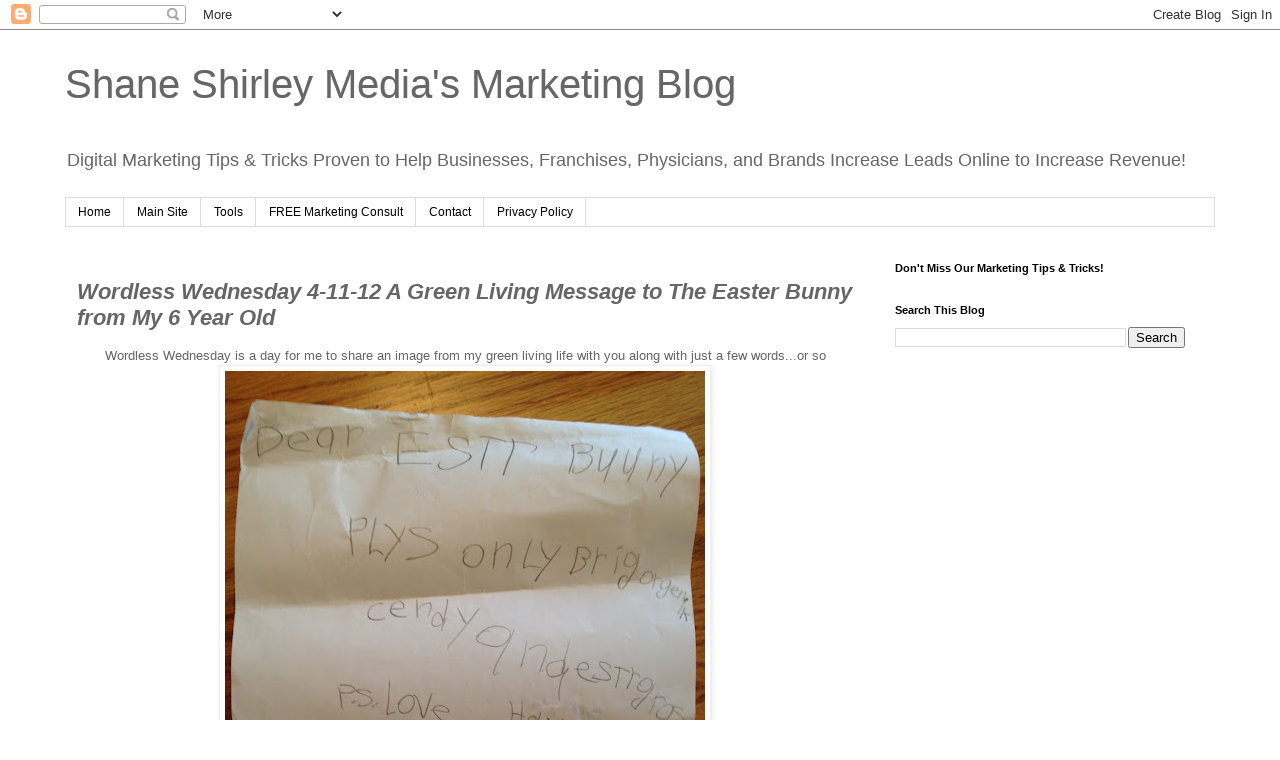

--- FILE ---
content_type: text/plain
request_url: https://www.google-analytics.com/j/collect?v=1&_v=j102&a=1639263457&t=pageview&_s=1&dl=https%3A%2F%2Fwww.shaneshirley.com%2F2012%2F04%2Fwordless-wednesday-4-11-12-green-living.html&ul=en-us%40posix&dt=Shane%20Shirley%20Media%27s%20Marketing%20Blog%3A%20Wordless%20Wednesday%204-11-12%20A%20Green%20Living%20Message%20to%20The%20Easter%20Bunny%20from%20My%206%20Year%20Old&sr=1280x720&vp=1280x720&_u=IEBAAEABAAAAACAAI~&jid=417874694&gjid=723988389&cid=1658590156.1769061865&tid=UA-11198044-2&_gid=1919439749.1769061865&_r=1&_slc=1&z=1194616711
body_size: -451
content:
2,cG-XH3JWL228L